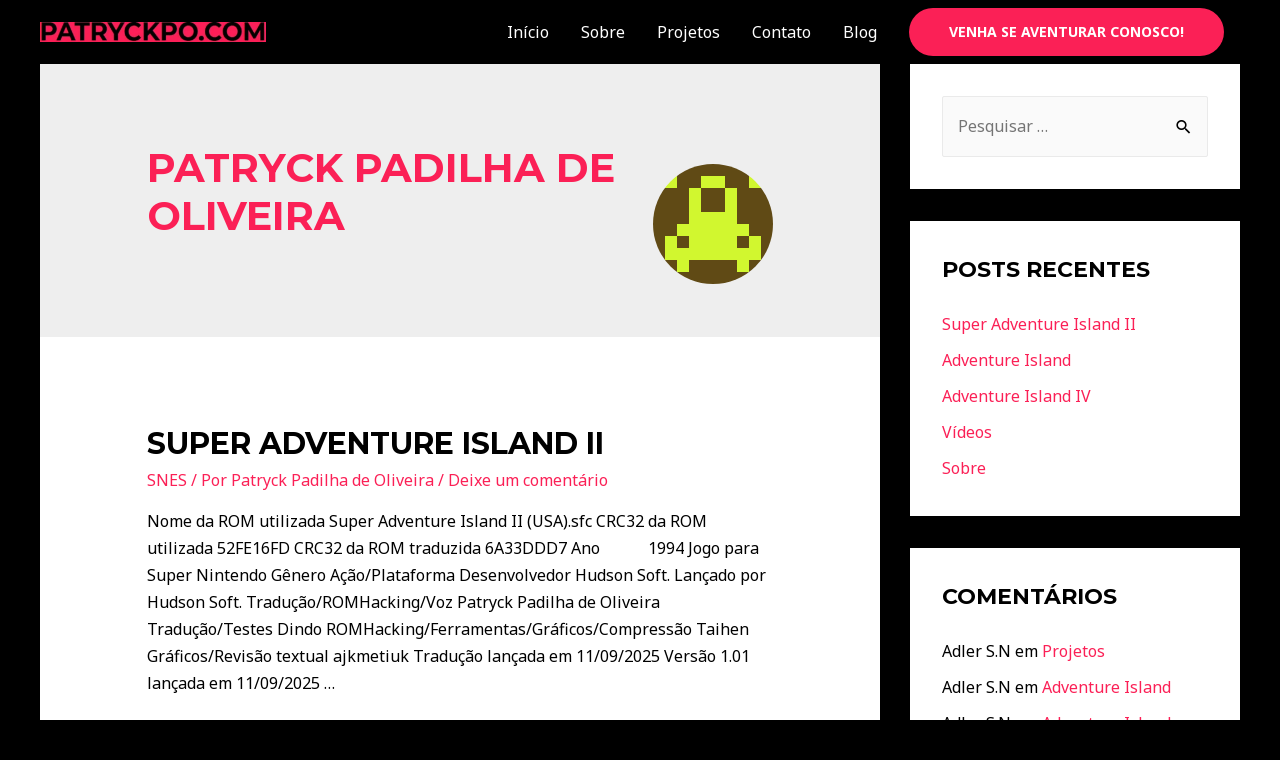

--- FILE ---
content_type: text/html; charset=utf-8
request_url: https://www.google.com/recaptcha/api2/aframe
body_size: 266
content:
<!DOCTYPE HTML><html><head><meta http-equiv="content-type" content="text/html; charset=UTF-8"></head><body><script nonce="JdV4_eAp_fNw_h34pabOHA">/** Anti-fraud and anti-abuse applications only. See google.com/recaptcha */ try{var clients={'sodar':'https://pagead2.googlesyndication.com/pagead/sodar?'};window.addEventListener("message",function(a){try{if(a.source===window.parent){var b=JSON.parse(a.data);var c=clients[b['id']];if(c){var d=document.createElement('img');d.src=c+b['params']+'&rc='+(localStorage.getItem("rc::a")?sessionStorage.getItem("rc::b"):"");window.document.body.appendChild(d);sessionStorage.setItem("rc::e",parseInt(sessionStorage.getItem("rc::e")||0)+1);localStorage.setItem("rc::h",'1768982463578');}}}catch(b){}});window.parent.postMessage("_grecaptcha_ready", "*");}catch(b){}</script></body></html>